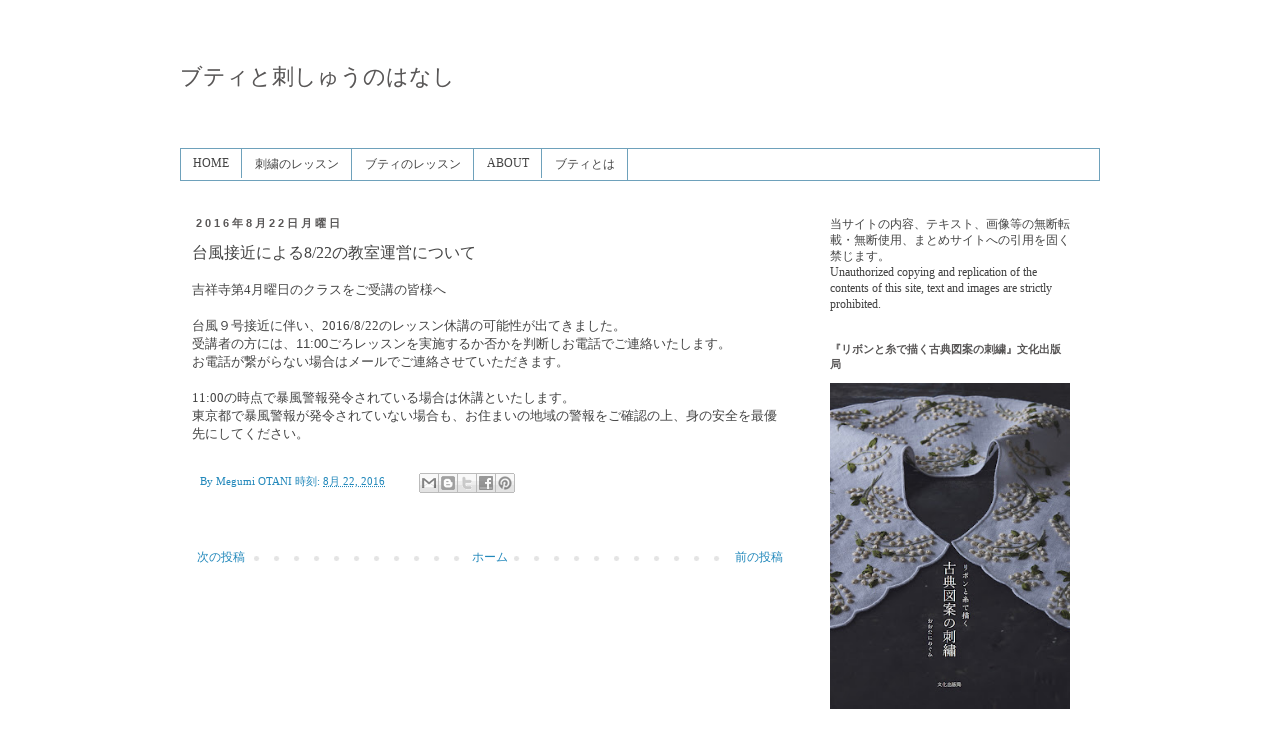

--- FILE ---
content_type: text/plain
request_url: https://www.google-analytics.com/j/collect?v=1&_v=j102&a=415931317&t=pageview&_s=1&dl=https%3A%2F%2Fblog.megumiotani.com%2F2016%2F08%2F822.html&ul=en-us%40posix&dt=%E3%83%96%E3%83%86%E3%82%A3%E3%81%A8%E5%88%BA%E3%81%97%E3%82%85%E3%81%86%E3%81%AE%E3%81%AF%E3%81%AA%E3%81%97%3A%20%E5%8F%B0%E9%A2%A8%E6%8E%A5%E8%BF%91%E3%81%AB%E3%82%88%E3%82%8B8%2F22%E3%81%AE%E6%95%99%E5%AE%A4%E9%81%8B%E5%96%B6%E3%81%AB%E3%81%A4%E3%81%84%E3%81%A6&sr=1280x720&vp=1280x720&_u=IEBAAEABAAAAACAAI~&jid=434591750&gjid=1423958187&cid=1233127157.1768659974&tid=UA-62265006-1&_gid=198253989.1768659974&_r=1&_slc=1&z=1310348793
body_size: -452
content:
2,cG-W2461SQT8Y